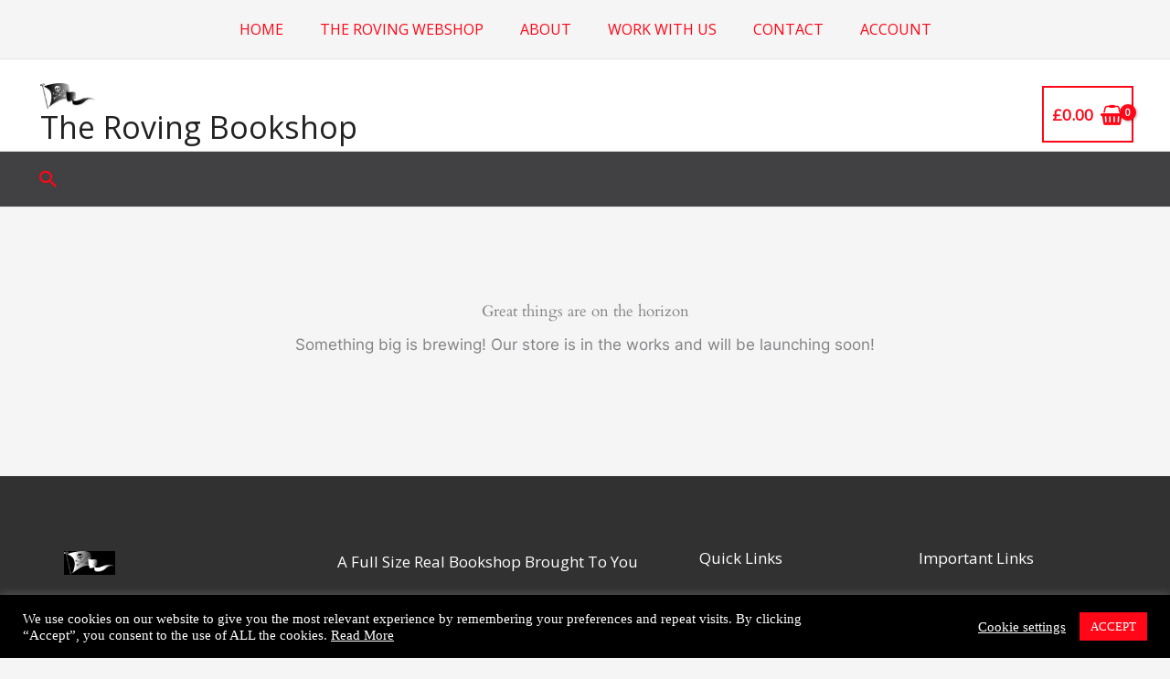

--- FILE ---
content_type: application/javascript
request_url: https://wp.rovingbooks.com/wp-content/plugins/woocommerce/assets/js/js-cookie/js.cookie.min.js?ver=2.1.4-wc.10.2.2
body_size: 1720
content:
/*! js-cookie v3.0.5 | MIT */
!function(e,t){"object"==typeof exports&&"undefined"!=typeof module?module.exports=t():"function"==typeof define&&define.amd?define(t):(e="undefined"!=typeof globalThis?globalThis:e||self,function(){var n=e.Cookies,o=e.Cookies=t();o.noConflict=function(){return e.Cookies=n,o}}())}(this,function(){"use strict";function e(e){for(var t=1;t<arguments.length;t++){var n=arguments[t];for(var o in n)e[o]=n[o]}return e}return function t(n,o){function r(t,r,i){if("undefined"!=typeof document){"number"==typeof(i=e({},o,i)).expires&&(i.expires=new Date(Date.now()+864e5*i.expires)),i.expires&&(i.expires=i.expires.toUTCString()),t=encodeURIComponent(t).replace(/%(2[346B]|5E|60|7C)/g,decodeURIComponent).replace(/[()]/g,escape);var c="";for(var u in i)i[u]&&(c+="; "+u,!0!==i[u]&&(c+="="+i[u].split(";")[0]));return document.cookie=t+"="+n.write(r,t)+c}}return Object.create({set:r,get:function(e){if("undefined"!=typeof document&&(!arguments.length||e)){for(var t=document.cookie?document.cookie.split("; "):[],o={},r=0;r<t.length;r++){var i=t[r].split("="),c=i.slice(1).join("=");try{var u=decodeURIComponent(i[0]);if(o[u]=n.read(c,u),e===u)break}catch(f){}}return e?o[e]:o}},remove:function(t,n){r(t,"",e({},n,{expires:-1}))},withAttributes:function(n){return t(this.converter,e({},this.attributes,n))},withConverter:function(n){return t(e({},this.converter,n),this.attributes)}},{attributes:{value:Object.freeze(o)},converter:{value:Object.freeze(n)}})}({read:function(e){return'"'===e[0]&&(e=e.slice(1,-1)),e.replace(/(%[\dA-F]{2})+/gi,decodeURIComponent)},write:function(e){return encodeURIComponent(e).replace(/%(2[346BF]|3[AC-F]|40|5[BDE]|60|7[BCD])/g,decodeURIComponent)}},{path:"/"})});